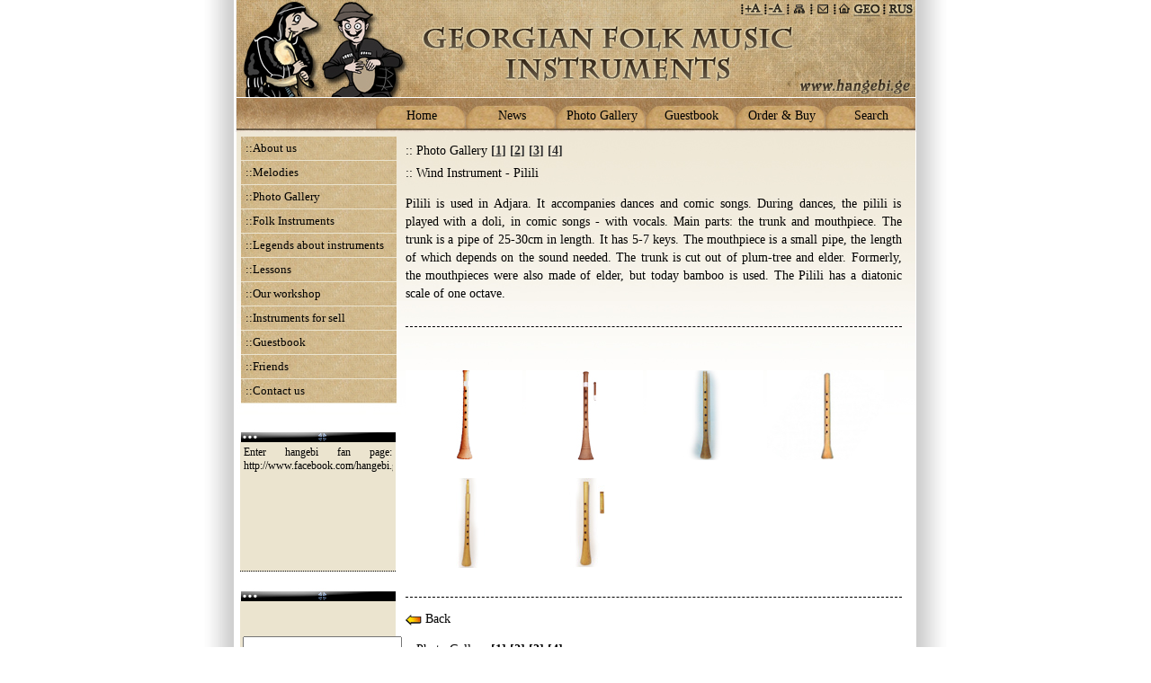

--- FILE ---
content_type: text/html
request_url: http://hangebi.ge/eng/gallery-2-pilili.html
body_size: 3785
content:
<!DOCTYPE html PUBLIC "-//W3C//DTD XHTML 1.0 Transitional//EN" "http://www.w3.org/TR/xhtml1/DTD/xhtml1-transitional.dtd">
<html xmlns="http://www.w3.org/1999/xhtml">
<head>
<meta http-equiv="Content-Type" content="text/html; charset=utf-8" />
<meta name="viewport" content="width=device-width">

<title>:: Wind Instrument - Pilili</title>
<link href="../javascripts/style-en.css" type=text/css rel=stylesheet>

<script src="../javascripts/scroll-en.htm" type=text/javascript> </script>
<script type="text/javascript" src="../javascripts/textsizer.js"> </script>
 

<script type="text/javascript" src="../javascripts/highslide/highslide-with-gallery-en.js"></script>
<link rel="stylesheet" type="text/css" href="../javascripts/highslide/highslide.css" />

 


 <style type="text/css">


html {
SCROLLBAR-FACE-COLOR: D39B6A; 
SCROLLBAR-HIGHLIGHT-COLOR: D39B6A; 
SCROLLBAR-3DLIGHT-COLOR: black;
SCROLLBAR-SHADOW-COLOR: black; 
SCROLLBAR-ARROW-COLOR: #000000; 
SCROLLBAR-TRACK-COLOR: 8C6239; 
SCROLLBAR-DARKSHADOW-COLOR: 8c6239

}
  .style1 {
	color: #999999;
	font-weight: bold;
}

  </style>
  <script type="text/javascript">
hs.graphicsDir = '../javascripts/highslide/graphics/';
hs.align = 'center';
hs.transitions = ['expand', 'crossfade'];
hs.fadeInOut = true;
hs.dimmingOpacity = 0.8;
hs.outlineType = 'rounded-white';
hs.captionEval = 'this.thumb.alt';
hs.marginBottom = 105; // make room for the thumbstrip and the controls
hs.numberPosition = 'caption';

// Add the slideshow providing the controlbar and the thumbstrip
hs.addSlideshow({
	//slideshowGroup: 'group1',
	interval: 5000,
	repeat: false,
	useControls: true,
	overlayOptions: {
		className: 'text-controls',
		position: 'bottom center',
		relativeTo: 'viewport',
		offsetY: -60

		
	},
	thumbstrip: {
		position: 'bottom center',
		mode: 'horizontal',
		relativeTo: 'viewport'
	}
});
</script>

   
 
</head>

<body>


<div id="fb-root"></div>
<script>(function(d, s, id) {
  var js, fjs = d.getElementsByTagName(s)[0];
  if (d.getElementById(id)) return;
  js = d.createElement(s); js.id = id;
  js.src = "//connect.facebook.net/en_US/all.js#xfbml=1";
  fjs.parentNode.insertBefore(js, fjs);
}(document, 'script', 'facebook-jssdk'));</script>


  



<div id="main">


    

    <div id="headeren">

<div align="right"><img src="../images/buttons/right_top_links.gif" width="200" height="105" border="0" usemap="#Map" />
<map name="Map" id="Map">
   
   <area shape="rect" coords="4,2,30,22" href="javascript:ts('content',1)" alt="Zoom in"/>
   <area shape="rect" coords="34,2,58,22" href="javascript:ts('content',-1)" alt="Zoom out"/>
   <area shape="rect" coords="61,2,82,22" href="sitemap.html" alt="Site map"/>
   <area shape="rect" coords="88,2,109,22" href="mailto:hangebi@gmail.com" alt="hangebi@gmail.com"/>
   <area shape="rect" coords="112,2,131,22" href="../index.html" alt="Home"/>
   <area shape="rect" coords="132,2,164,22" href="../geo/gallery-2-pilili.html" alt="Georgian Version"/>
   <area shape="rect" coords="168,2,198,22" href="../rus/gallery-2-pilili.html" alt="Russian Version"/> 
   <area shape="rect" coords="71,80,196,105" href="http://www.hangebi.ge" alt="www.hangebi.ge" />
   
  
</map>
</div>

    </div>


<div id="nav">
 <ul>
   
    
   <li><a href="search.html">Search</a></li>
   <li><a href="shopping.html">Order & Buy</a></li> 
   <li><a href="guestbook.html">Guestbook</a></li> 
   <li><a href="gallery.html">Photo Gallery</a></li>     
   <li ><a href="news.html">News</a></li> 
   <li ><a href="index.html">Home</a></li> 
 
    
	
 </ul>
</div>  
<!-- upnav  -->

    <div id="content">
	
      <div id="breadcrumb">:: Photo Gallery <a href="gallery.html"><b> [<u>1</u>] </b></a>  <a href="gallery-2.html"><b> [<u>2</u>] </b></a> <a href="gallery-3.html"><b>[<u>3</u>]</b></a><a href="gallery-4.html"><b> [<u>4</u>]</b></a> </div>
:: Wind Instrument - Pilili
 
<p></p>

<dd></dd>Pilili is used in Adjara. It accompanies dances and comic songs. During dances, the pilili is played with a doli, in comic songs - with vocals. Main parts: the trunk and mouthpiece. The trunk is a pipe of 25-30cm in length. It has 5-7 keys. The mouthpiece is a small pipe, the length of which depends on the sound needed. The trunk is cut out of plum-tree and elder. Formerly, the mouthpieces were also made of elder, but today bamboo is used. The Pilili has a diatonic scale of one octave.

<p></p>


<div id="news">	  </div>
<p>&nbsp;</p> 
	 <div class="highslide-gallery">
		 
<a class="highslide" onclick="return hs.expand(this, {captionId: 'caption49-'})" href="../images/gallery-instruments/pilili-wide2.jpg">
 <img src="../images/small-gallery/pilili-wide2.jpg" width="130" height="100"  title="Wind Instrument - Pilili" /></a>
 
<a class="highslide" onclick="return hs.expand(this, {captionId: 'caption50-'})" href="../images/gallery-instruments/pilili-description-wide.jpg">
 <img src="../images/small-gallery/pilili-description-wide.jpg" width="130" height="100"  title="Wind Instrument - Pilili" /></a>

 <a class="highslide" onclick="return hs.expand(this, {captionId: 'caption51-'})" href="../images/gallery-instruments/pilili-wide3.jpg">
 <img src="../images/small-gallery/pilili-wide3.jpg" width="130" height="100"  title="Wind Instrument - Pilili" /></a>
 
 <a class="highslide" onclick="return hs.expand(this, {captionId: 'caption52-'})" href="../images/gallery-instruments/pilili-wide4.jpg">
 <img src="../images/small-gallery/pilili-wide4.jpg" width="130" height="100"  title="Wind Instrument - Pilili" /></a>
 
 <p></p> 

 <a class="highslide" onclick="return hs.expand(this, {captionId: 'caption49-'})" href="../images/gallery-instruments/pilili_papas.jpg">
 <img src="../images/small-gallery/pilili_papas.jpg" width="130" height="100"  title="Wind Instrument - Pilili" /></a>
 
 <a class="highslide" onclick="return hs.expand(this, {captionId: 'caption49-'})" href="../images/gallery-instruments/pilili_papash.jpg">
 <img src="../images/small-gallery/pilili_papash.jpg" width="130" height="100"  title="Wind Instrument - Pilili" /></a>


 </div> 
 

<DIV class=highslide-caption id=caption49->Wind Instrument - Pilili</DIV>
<DIV class=highslide-caption id=caption50->Wind Instrument - Pilili</DIV>
<DIV class=highslide-caption id=caption51->Wind Instrument - Pilili</DIV>
<DIV class=highslide-caption id=caption52->Wind Instrument - Pilili</DIV>

 

</p>
	 <div id="news">	  </div>
</p>
<a href="javascript:history.back()" title="Back to the Photo Gallery"> <img src="../images/buttons/arrow_left.gif" border="0" align="absmiddle" /> Back </a> 

<p></p>
:: Photo Gallery <a href="gallery.html"><b> [<u>1</u>] </b></a>  <a href="gallery-2.html"><b> [<u>2</u>] </b></a> <a href="gallery-3.html"><b>[<u>3</u>]</b></a><a href="gallery-4.html"><b> [<u>4</u>]</b></a> 
<p></p>

<p>&nbsp;</p>
<p>&nbsp;</p>
<p>&nbsp;</p>
<p>&nbsp;</p>
<p>&nbsp;</p>
<p>&nbsp;</p>
<p>&nbsp;</p>
<p>&nbsp;</p>
<p>&nbsp;</p>
<p>&nbsp;</p>
<p>&nbsp;</p>
<p>&nbsp;</p>
<p>&nbsp;</p>
<p>&nbsp;</p>
<p>&nbsp;</p>
<p>&nbsp;</p>
<p>&nbsp;</p>
<p>&nbsp;</p>
<p>&nbsp;</p>
<p>&nbsp;</p>
<p>&nbsp;</p>
	  <p align="right"><a href="#">Go to top</a></p>
	 	 
 

<div id="footer">

<div class="fl">&copy; 2013 | Designed by <a href="mailto:hangebi@gmail.com">Levan Bregvadze </a> <br/>
    Site Consultant: Maizer Gazdeliani<br/>Asisstant: Roland Bregvadze; Dato Gurguchiani </div>
    <div class="fr">
      Last update: 17.04.2020; Since: 01.11.2003; <br/>
        Georgian Folk Music Instruments<br/>
        e-mail: <a href="mailto:hangebi@gmail.com">hangebi@gmail.com</a>

     </div>
</div>
</div>

<div id="left">

<div id="menu">
  <div id=aboutus > <A href="aboutus.html">::About us</A></div>
  <div id=melodies > <A href="melodies.html">::Melodies</A></div>		
  <div id=photogallery > <A href="gallery.html">::Photo Gallery</A></div>
  <div id=instruments > <A href="instruments.html">::Folk Instruments</A></div>
   
  <div id=legends > <A href="legends.html">::Legends about instruments</A></div>
  <div id=lessons > <A href="video-lessons.html">::Lessons</A></div>
  <div id=howitmade > <A href="workshop.html">::Our workshop</A></div> 
  <div availableinstr> <A href="availableinstrs.php">::Instruments for sell</A></div>		   
  <div id=guestbook > <A href="guestbook.html">::Guestbook</A></div>  	 	   
  <div id=friends > <A href="friends.html">::Friends</A></div>
  <div id=contact > <A href="contactus.html">::Contact us</A></div>  								
  
  <!--
  <div id=tuning > <A href="#">::ანსამბლის ხელმძღვანელი</A></div>	
  <div id=ekprof > <A href="contactus.html">::ანსამბლის წევრები </A></div> 	 
  -->


  

</div>

 

<SCRIPT language=javascript> init(); </SCRIPT>


<div class="leftbox">

<SCRIPT type=text/javascript> //new pausescroller(name_of_message_array, CSS_ID, CSS_classname, pause_in_miliseconds)
		  new pausescroller(pausecontent, "pscroller1", "someclass", 7000)
	  </SCRIPT>
	  
    </div>
	  


<div class="leftbox">
<p>&nbsp;</p>
<FORM name="formSear" action="search.html" method="GET" onSubmit="return qs();">
<!--
<script>function qs(){var f=document.formSear;var qe=f.searWords.value;if(window.encodeURIComponent)qe=encodeURIComponent(qe);if(f.area)if(f.area.value==2){document.location="http://www.google.com/search?q="+qe;return false;}var pt=document.location.href;var iq=pt.indexOf('?');if(iq!=-1)pt=pt.substring(0, iq);if(f.action)if(f.action!="")pt=f.action;var ue=pt+"?searWords="+qe;if(f.search)ue+="&search="+f.search.value;if(f.match)ue+="&match="+f.match.value;document.location=ue;return false;}</script>
-->
<p align="center">
<INPUT name="searWords"> <INPUT name="Send" type="submit" value=" Go "> </FORM>
</div>


<p>&nbsp;</p>
<a href="shopping.html">  
<img src="../images/buttons/order.jpg" width="156" height="28" border="1" align="middle"  hspace="10" alt="How to order Instrument"  />
</a>

<p>&nbsp;</p>
<a href="http://www.facebook.com/hangebi.ge/" target="_blank">  
<img src="../images/buttons/fb_fanpg.jpg" width="156" height="49" border="0" align="middle"  hspace="10" alt="Enter Fan Page"  />
</a>



<p>&nbsp;</p>
<div align="center">
<div class="fb-like" data-href="http://www.hangebi.ge" data-send="true" data-layout="button_count" data-width="450" data-show-faces="true" data-font="arial"></div>
<p>&nbsp;</p> 


<div align="center"><!-- TOP.GE COUNTER CODE -->
<script language="JavaScript" src="http://counter.top.ge/cgi-bin/cod?100+80838" type="text/javascript"></script>
<noscript>
<a target="_top" href="http://counter.top.ge/cgi-bin/showtop?80838">
<img src="http://counter.top.ge/cgi-bin/count?ID:80838+JS:false" border="0" alt="TOP.GE" /></a>
</noscript>
<!-- / END OF COUNTER CODE --> 




</div>

<p>&nbsp;</p>
</div><!-- left -->  

	
	
    <p>&nbsp;</p>
  </div>
</div>

</body>
</html>


--- FILE ---
content_type: text/css
request_url: http://hangebi.ge/javascripts/style-en.css
body_size: 1936
content:
body
{
	margin: 0;
	background: #fff url(../images/buttons/bg.gif) top center repeat-y;
	font-size:12px;
	font-family: Sylfaen, Times New Roman;
	
	/* Inserted in html File (body -> Html)
	scrollbar-base-color: #FF6600; 
	scrollbar-arrow-color: #FFFFFF;
	SCROLLBAR-FACE-COLOR: D39B6A; 
    SCROLLBAR-HIGHLIGHT-COLOR: D39B6A; 
    SCROLLBAR-SHADOW-COLOR: black; 
    SCROLLBAR-ARROW-COLOR: #000000; 
    SCROLLBAR-TRACK-COLOR: 8C6239; 
    SCROLLBAR-DARKSHADOW-COLOR: 8c6239*/
	
}


body a
{
color:#000;
text-decoration:none;
}




#header
{
	vertical-align: top;
	padding-bottom: 1px;
	padding-left: 18px;
	font-family: Sylfaen, Times New Roman;
	font-size: 11px;
	font-weight: lighter;
	color: #00008B;
	height:108px;
    background:url(../images/buttons/header-new-en.jpg) top left no-repeat;
	text-align:center;
}


#headeren
{
	vertical-align: top;
	padding-bottom: 1px;
	padding-left: 18px;
	font-family: Sylfaen, Times New Roman;
	font-size: 11px;
	font-weight: lighter;
	color: #00008B;
	height:108px;
    background:url(../images/buttons/header-en.jpg) top left no-repeat;
	text-align:center;
}

#newheader
{
	padding-left: 20px;
	padding-right: 20px;
	font-size: 10px;
	color: #00008B;
	height:76px;
    background:url(../images/buttons/header-new-en.jpg) top left repeat-x;
	
}


#newheaderen
{
	padding-left: 18px;
	font-size: 10px;
	color: #00008B;
	height:133px;
    background:url(../images/buttons/header2en.jpg) top left no-repeat;
	
}


#nav{
	border:0;	
	background:#fff url(../images/buttons/navbg.jpg) top right repeat-x;
    height:38px;
}


#nav ul{
	list-style: none;
	display: inline;
	margin-left: 0px;
	padding-left: 0px;
    
}

#nav ul li{
	list-style: none;
	display: block;
	width:100px;
	float:right;
	text-align: center;
	line-height: 34px;
	font-size: 14px;
	font-family: Times New Roman;

	
	


	 
	background:url(../images/buttons/nav.jpg) top left repeat-x;
	/*border-left: 1px solid #fff;*/
}

#nav ul li a{
	display: block;
	
	text-decoration: none;
	height:35px;
	padding-left:5px;
	padding-right:2px;
	padding-top:3px; 


	
	
}

#nav ul li a:hover{
background: url(../images/buttons/navhov.jpg) top left repeat-x;
padding-top:0px;
}

.navcur a{
	background:#fff url(../images/buttons/navcur.jpg) top left repeat-x;
}

.navcur a:hover{
	background:#fff url(../images/buttons/navcur.jpg) top left repeat-x;
;}

#main
{
	width: 755px;
	height: auto;
	border-left: 1px solid #efefef;
	border-right: 1px solid #efefef;
	margin: 0 auto 0 auto;
    font-family: Times New Roman, Sylfaen;
	font-size: 11px;
	font-weight: normal;
	color: #000;
    
}


h1, h2
{
    font-size: 12px;
	font-family: Verdana, Arial, sans-serif;
	color: #191970;
	font-weight: bold;
	padding-left: 4px;

}


h3
{
    font-size: 11px;
	color:  #2F4F4F;
	font-weight: bold;
	padding-left:0px;
	margin-top:5px;
	
}

.more
{
font-size:12px;
text-decoration:none;
color:#3B3B3B;
text-align:right;
font-weight:bold;
background:url(../images/buttons/arrow_right.gif) center right no-repeat;
padding-right:22px;

	
}

.newstext{
padding-left:10px;
padding-right:0px;
text-align:justify;
margin-bottom:0;
padding-bottom:0;

}



#left{
border:0;
/*height:600px;*/
float:left;
background:#fff url(../images/buttons/left.jpg) top left repeat-x;

}

.leftbox{
padding:3px;
padding-top:25px;
padding-bottom:25px;
font-size:11px;
line-height:140%;
background:#ebe4cf url(../images/buttons/left_box.jpg) top left no-repeat;
border-bottom:1px dotted #000;
width:167px;
margin:4px;
margin-bottom:10px;

}


#menu{
font-size:13px;
text-decoration:none;
padding:5px;
display:block;
margin-bottom:15px;


}


#menu a{
    display:block;	
	padding:5px;
    color:#000; 
	text-decoration:none;
	border-bottom:1px solid #ebe4cf;
    width:163px;
	/*cursor:default;*/
	background:url(../images/buttons/menu.jpg) top left no-repeat;
}

#menu a:hover{
	color:#000;
	background:#f6f2e7;

	
	
}

.transMenu {

	LEFT: 100px; 
	TOP: 100px; 
	OVERFLOW: hidden; 
	POSITION: absolute;
	font-size:12px;
	width:100px;
}

.transMenu .content {
	BORDER: 1px; 
	POSITION: absolute;

}

.transMenu .items {
	BORDER: #000 1px solid; 
	Z-INDEX: 2; 
	LEFT: 0px; 
    TOP: 0px;
	POSITION: relative;	
	color:#000;
	cursor:pointer;
	
}


.transMenu .background {
	BORDER: #000 1px; 
	Z-INDEX: 1; 
	FILTER:	alpha(opacity=85);
	LEFT: 0px; 
	POSITION: absolute; 
	TOP: 0px; 
	moz-opacity: .8;
}


.transMenu .shadowRight {
	Z-INDEX: 3; 
	FILTER: alpha(opacity=40); 
	WIDTH: 5px; POSITION: absolute; 
	TOP: 3px; 
	moz-opacity: .4
}

.transMenu .shadowBottom {
	Z-INDEX: 1; 
	FILTER: alpha(opacity=40); 
	LEFT: 3px; POSITION: 
	absolute; 
	HEIGHT: 5px; 
	moz-opacity: .4
}
.transMenu .hover {
	BORDER: #000 1px; 
	BACKGROUND:#e6ddc4; 
	COLOR:#000;
	 
}



#breadcrumb 
{
	text-align:left;
	color: #000000;
	padding-bottom: 5px;
	font-size:14px;
}




#breadcrumb a:link, #breadcrumb a:visited
{
	color: #303030;
	text-decoration: none;
}
#breadcrumb a:hover
{
	color: #FFFFFF;
	text-decoration: none;
}


#content
{
	float: right;
	width: 552px;
	text-align: justify;
	padding-top: 11px;
	padding-bottom:0;
	padding-left:5px;
	padding-right:15px;
	line-height: 145%;
	color: #000;
	font-size:14px;
	background:#fff url(../images/buttons/wrap.jpg) top right repeat-x;
	background-attachment: scroll;
	
}
#content h3, h4
{
	font-family: Verdana, Arial, sans-serif;
	color:  #2F4F4F;
	font-weight: bold;
	padding-left:8px;
 	
}

#news{
	border-bottom:1px dashed #000;
	font-size:14px;
	padding:10px;
	padding-top:0;
	padding-bottom:12px;
	margin-bottom:0px;
	text-align: left;
}

#news a{
font-size:12px;
text-decoration:none;
color:#3B3B3B;



}

#footer{
font-size:12px;
background:#fff;
border-top:1px dashed #A0A0A0;
height:15px;
color:#000;
margin-top:0px;
margin-left:10px;
}

.fl {
text-decoration:none;
float:left;
text-align:left;

}

.fl a{
color:#a29474;
text-decoration:none;
font-weight:bold;
}

.fr {
float:right;
text-align:left;
}



#box{
font-size:14px;
background:#fff url(../images/buttons/left.jpg) top right repeat-x;
padding:5px;
padding-right:20px;
padding-left:20px;

border-top:1px solid #000;
border-bottom:0px solid #000;	
text-align:justify;

}

/* Scrollbar scrip */
#pscroller1 
{
	PADDING-RIGHT: 1px; 
	PADDING-LEFT: 1px; 
	PADDING-BOTTOM: 30px; 
	PADDING-TOP: 1px; 
	MARGIN-BOTTOM: 1px; 
	margin-top: 1px; 
	FONT-SIZE: 12px;
	HEIGHT: 83px; 
	TEXT-ALIGN: justify;
	 
	}
	

#bgsound {

	position:relative;
	width:43px;
	height:18px;
	left:525px;
	bottom:25px;  
	
	
}

